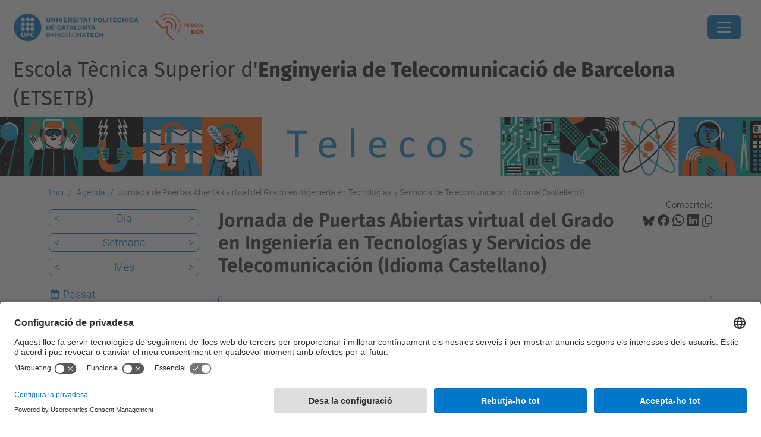

--- FILE ---
content_type: text/html;charset=utf-8
request_url: https://telecos.upc.edu/ca/esdeveniments/jornada-de-portes-obertes-virtuals-del-grau-denginyeria-en-tecnologia-i-serveis-de-telecomunicacio-gretst-3
body_size: 10136
content:
<!DOCTYPE html>
<html xmlns="http://www.w3.org/1999/xhtml" class="h-100" lang="ca" xml:lang="ca">

<head><meta http-equiv="Content-Type" content="text/html; charset=UTF-8" />
  <title>Jornada de Puertas Abiertas virtual del Grado en Ingeniería en Tecnologías y Servicios de Telecomunicación  (Idioma Castellano) — Escola Tècnica Superior d'Enginyeria de Telecomunicació de Barcelona (ETSETB) — UPC. Universitat Politècnica de Catalunya</title>
  <link rel="preconnect" href="//app.usercentrics.eu" />
  <link rel="preconnect" href="//api.usercentrics.eu" />
  <link rel="preconnect" href="//privacy-proxy.usercentrics.eu" />
  <link rel="dns-prefetch" href="//app.usercentrics.eu" />
  <link rel="dns-prefetch" href="//api.usercentrics.eu" />
  <link rel="preload" href="/++theme++genweb6.theme/stylesheets/fa.min.css" as="style" onload="this.onload=null;this.rel='stylesheet'" />
  <!-- <link rel="preload" href="//app.usercentrics.eu/browser-ui/latest/loader.js" as="script"/>
  <link rel="preload" href="//privacy-proxy.usercentrics.eu/latest/uc-block.bundle.js" as="script"/> -->
  <script>
    window.UC_UI_DOMAINS = {
      crossDomainConsentSharingIFrame: 'https://www.upc.edu/cross-domain-bridge.html',
    };
  </script>
  <script id="usercentrics-cmp" src="https://app.usercentrics.eu/browser-ui/latest/loader.js" data-settings-id="k73tMWYfS" async=""></script>
  <script type="application/javascript" src="https://privacy-proxy.usercentrics.eu/latest/uc-block.bundle.js"></script>
  <script>
    uc.deactivateBlocking([
      'HkocEodjb7', // Google Analytics is not blocked
      'BJ59EidsWQ', //GTM
      'mJTPU19oR', //Google adsense
    ]);
  </script>
  <script type="text/javascript" id="gtag-consent">
    window.dataLayer = window.dataLayer || [];

    function gtag() {
      dataLayer.push(arguments);
    }
    gtag("consent", "default", {
      ad_user_data: "denied",
      ad_personalization: "denied",
      ad_storage: "denied",
      analytics_storage: "denied",
      wait_for_update: 500
    });
    gtag("set", "ads_data_redaction", true);
  </script>
  <script defer="defer" type="application/javascript" src="/++theme++genweb6.theme/js/dataTables.min.js"></script>
  <script defer="defer" type="application/javascript" src="/++theme++genweb6.theme/js/select2.min.js"></script>
<meta charset="utf-8" /><meta name="twitter:card" content="summary" /><meta property="og:site_name" content="telecos" /><meta property="og:title" content="Jornada de Puertas Abiertas virtual del Grado en Ingeniería en Tecnologías y Servicios de Telecomunicación  (Idioma Castellano)" /><meta property="twitter:title" content="Jornada de Puertas Abiertas virtual del Grado en Ingeniería en Tecnologías y Servicios de Telecomunicación  (Idioma Castellano)" /><meta property="og:type" content="website" /><meta property="og:description" content="" /><meta property="twitter:description" content="" /><meta property="og:url" content="https://telecos.upc.edu/ca/esdeveniments/jornada-de-portes-obertes-virtuals-del-grau-denginyeria-en-tecnologia-i-serveis-de-telecomunicacio-gretst-3" /><meta property="twitter:url" content="https://telecos.upc.edu/ca/esdeveniments/jornada-de-portes-obertes-virtuals-del-grau-denginyeria-en-tecnologia-i-serveis-de-telecomunicacio-gretst-3" /><meta property="og:image" content="https://telecos.upc.edu/++resource++plone-logo.svg" /><meta property="twitter:image" content="https://telecos.upc.edu/++resource++plone-logo.svg" /><meta property="og:image:type" content="image/png" /><meta name="robots" content="all" /><meta name="DC.date.created" content="2021-01-22T15:17:38+01:00" /><meta name="DC.date.modified" content="2021-03-24T14:35:07+01:00" /><meta name="DC.type" content="Esdeveniment" /><meta name="DC.format" content="text/plain" /><meta name="DC.language" content="ca" /><meta name="DC.date.valid_range" content="2021/01/25 - " /><meta name="description" /><meta name="viewport" content="width=device-width, initial-scale=1.0" /><meta name="generator" content="Plone - https://plone.org/" /><link rel="alternate" hreflang="ca" href="https://telecos.upc.edu/ca/esdeveniments/jornada-de-portes-obertes-virtuals-del-grau-denginyeria-en-tecnologia-i-serveis-de-telecomunicacio-gretst-3" /><link rel="alternate" hreflang="x-default" href="https://telecos.upc.edu/ca/esdeveniments/jornada-de-portes-obertes-virtuals-del-grau-denginyeria-en-tecnologia-i-serveis-de-telecomunicacio-gretst-3" /><link rel="canonical" href="https://telecos.upc.edu/ca/esdeveniments/jornada-de-portes-obertes-virtuals-del-grau-denginyeria-en-tecnologia-i-serveis-de-telecomunicacio-gretst-3" /><link rel="preload icon" type="image/vnd.microsoft.icon" href="https://telecos.upc.edu/ca/favicon.ico?name=favicon.ico" /><link rel="mask-icon" href="https://telecos.upc.edu/ca/favicon.ico?name=favicon.ico" /><link href="https://telecos.upc.edu/ca/@@search" rel="search" title="Cerca en aquest lloc" /><link data-bundle="easyform" href="https://telecos.upc.edu/++webresource++b6e63fde-4269-5984-a67a-480840700e9a/++resource++easyform.css" media="all" rel="stylesheet" type="text/css" /><link data-bundle="faceted.jquery" href="https://telecos.upc.edu/++webresource++3b9e2285-9169-5166-86db-509376ac0918/++plone++facetednavigation/faceted-jquery.min.css" media="all" rel="stylesheet" type="text/css" /><link data-bundle="faceted.view" href="https://telecos.upc.edu/++webresource++96c3556c-9d70-5d58-951a-ff5109db53b8/++plone++facetednavigation/faceted-view.min.css" media="all" rel="stylesheet" type="text/css" /><link data-bundle="faceted.edit" href="https://telecos.upc.edu/++webresource++688bdb99-253c-5b8b-bd8b-90f9b92d6ab0/++plone++facetednavigation/faceted-edit.min.css" media="all" rel="stylesheet" type="text/css" /><link data-bundle="mosaic-css" href="https://telecos.upc.edu/++webresource++194c6646-85f9-57d9-9c89-31147d080b38/++plone++mosaic/mosaic.min.css" media="all" rel="stylesheet" type="text/css" /><link data-bundle="multilingual" href="https://telecos.upc.edu/++webresource++4b25ebfe-4288-5cbe-b3d2-cfa66e33cd82/++resource++plone.app.multilingual.stylesheet/multilingual.css" media="all" rel="stylesheet" type="text/css" /><link data-bundle="plone-fullscreen" href="https://telecos.upc.edu/++webresource++ac83a459-aa2c-5a45-80a9-9d3e95ae0847/++plone++static/plone-fullscreen/fullscreen.css" media="all" rel="stylesheet" type="text/css" /><link data-bundle="serveistic-bundle" href="https://telecos.upc.edu/++webresource++81daba4e-5c3e-5a55-8e21-18e5d56cf8f2/++theme++genweb6.serveistic/stylesheets/theme-serveistic.min.css" media="all" rel="stylesheet" type="text/css" /><link data-bundle="upc-bundle" href="https://telecos.upc.edu/++webresource++14ff9cc0-0eda-5e21-a9bd-22687843ae35/++theme++genweb6.upc/stylesheets/theme-upc.min.css" media="all" rel="stylesheet" type="text/css" /><link href="https://telecos.upc.edu/++webresource++d10d4e1f-c923-51c6-ba2c-64718f31d492//++theme++genweb6.theme/stylesheets/theme.min.css" media="all" rel="stylesheet" type="text/css" /><script async="" src="https://www.googletagmanager.com/gtag/js?id=G-YGD6CRDZNM"></script><script>
  window.dataLayer = window.dataLayer || [];
  function gtag(){dataLayer.push(arguments);}
  gtag('js', new Date());

  gtag('config', 'G-YGD6CRDZNM');
gtag('config', 'G-P80Z250TEZ');
</script><script data-bundle="plone-fullscreen" integrity="sha384-yAbXscL0aoE/0AkFhaGNz6d74lDy9Cz7PXfkWNqRnFm0/ewX0uoBBoyPBU5qW7Nr" src="https://telecos.upc.edu/++webresource++6aa4c841-faf5-51e8-8109-90bd97e7aa07/++plone++static/plone-fullscreen/fullscreen.js"></script><script data-bundle="plone" integrity="sha384-VpRtef0in9VvJccUgGM+OKJxMlKkCjrUuv4dmkXUjfuBQMRjcDWGNmTYiPWFcckC" src="https://telecos.upc.edu/++webresource++63fc8075-8d9c-52b0-bd0c-c7db8d9c785d/++plone++static/bundle-plone/bundle.min.js"></script><script async="True" data-bundle="faceted.jquery" defer="True" integrity="sha384-CrPitwXZBMpWpOCB/u0+eNNyLr1lREkgX/dOCyUBzMWzAhXkRAAImQ3W5vUmd+RO" src="https://telecos.upc.edu/++webresource++131af045-2f13-5175-b2dd-8a1414aaa5bc/++plone++facetednavigation/faceted-jquery.min.js"></script><script async="True" data-bundle="faceted.view" defer="True" integrity="sha384-ommoVxbVUUrHCbylKZX4xwa+VAkZhVY3MdnlK5Rdecob2p1WYtNmHcm2d8gj//08" src="https://telecos.upc.edu/++webresource++dd682c8a-c41d-5c85-a33d-4ef7260b24f0/++plone++facetednavigation/faceted-view.min.js"></script><script async="True" data-bundle="faceted.edit" defer="True" integrity="sha384-vEz64MVbeerkh5k5x5CpPxZBe3O7ZML/rmSlWwicW7HjBmTOLtFVct6iPUKfHWDo" src="https://telecos.upc.edu/++webresource++9ff7b2fc-bb60-5b7e-a094-49a1fe46d833/++plone++facetednavigation/faceted-edit.min.js"></script><script data-bundle="datagridfield-bundle" integrity="sha384-ab8+ZO465yuhsQpCxqQ3u2HpLcOwNqxIS0HAA+laLWcfsX8+8SXtI9TSBzDJg9wf" src="https://telecos.upc.edu/++webresource++b5050647-6b73-57ea-8cc2-e492b13e1606/++resource++collective.z3cform.datagridfield/datagridfield-remote.min.js"></script><script integrity="sha384-Z0c0O7SGparpXtqZ7DqB+2xYabbv4FwSW10MAxUzrFnDh7Bfxubjpre0f7AIxrKf" src="https://telecos.upc.edu/++webresource++428ff13a-1bd4-583d-ba0b-b909e791367c//++theme++genweb6.theme/js/theme.min.js"></script></head>

<body class="d-flex flex-column h-100 col-content col-one frontend icons-on portaltype-event section-esdeveniments site-ca subsection-jornada-de-portes-obertes-virtuals-del-grau-denginyeria-en-tecnologia-i-serveis-de-telecomunicacio-gretst-3 template-event_view thumbs-on userrole-anonymous viewpermission-view" id="visual-portal-wrapper" dir="ltr" data-base-url="https://telecos.upc.edu/ca/esdeveniments/jornada-de-portes-obertes-virtuals-del-grau-denginyeria-en-tecnologia-i-serveis-de-telecomunicacio-gretst-3" data-view-url="https://telecos.upc.edu/ca/esdeveniments/jornada-de-portes-obertes-virtuals-del-grau-denginyeria-en-tecnologia-i-serveis-de-telecomunicacio-gretst-3" data-portal-url="https://telecos.upc.edu" data-i18ncatalogurl="https://telecos.upc.edu/plonejsi18n" data-pat-pickadate="{&quot;date&quot;: {&quot;selectYears&quot;: 200}, &quot;time&quot;: {&quot;interval&quot;: 5 } }" data-pat-plone-modal="{&quot;actionOptions&quot;: {&quot;displayInModal&quot;: false}}"><div class="outer-wrapper flex-shrink-0">

    <header id="content-header" class="sticky-top">
      <div id="portal-top" class="w-100">
        


    <div id="header" class="d-flex align-items-center light-to-dark-theme">

        <a href="#main-container" class="d-none">Anar al contingut principal</a>

        <div id="portal-logos" class="d-flex me-4">
            <div id="logo-primary">

                <a href="https://www.upc.edu/ca" target="_blank">

                    <img alt="Universitat Politècnica de Catalunya" title="Universitat Politècnica de Catalunya" class="img-desktop" src="https://telecos.upc.edu/@@gw-logo" />

                </a>

                

            </div>

            <div id="logo-secondary" class="ms-4">

                <a href="https://telecos.upc.edu/ca" target="_self">

                    <img alt="Escola Tècnica Superior d'Enginyeria de Telecomunicació de Barcelona" title="Escola Tècnica Superior d'Enginyeria de Telecomunicació de Barcelona" class="img-desktop" src="https://telecos.upc.edu/@@gw-secondary-logo" />

                </a>

                
            </div>
        </div>

        <nav id="portal-navbar" role="navigation" class="global-navigation ms-auto">

            <ul class="navbar-nav mb-2 mb-lg-0 align-items-center" id="portal-globalnav">
                <li class="home nav-item">
                    <a class="nav-link" href="https://telecos.upc.edu/ca">Inici</a>
                </li>

                <li class="futurs-estudiants has_subtree nav-item"><a href="https://telecos.upc.edu/ca/futurs-estudiants" target="_self" class="state-published nav-link" aria-haspopup="true">Futurs Estudiants</a><input type="checkbox" class="opener" /><label for="navitem-futurs-estudiants" role="button" aria-label="Futurs Estudiants"></label><ul class="has_subtree dropdown"><li class="perque-estudiar-a-lescola-de-telecos nav-item"><a href="https://telecos.upc.edu/ca/futurs-estudiants/perque-estudiar-a-lescola-de-telecos" target="_self" class="state-published nav-link">Perquè estudiar a l'Escola de Telecos de la UPC</a></li><li class="jornades-portes-obertes nav-item"><a href="https://telecos.upc.edu/ca/futurs-estudiants/jornades-portes-obertes" target="_self" class="state-published nav-link">Jornades de Portes Obertes (Graus i PARS)</a></li><li class="master-information-sessions nav-item"><a href="https://telecos.upc.edu/ca/futurs-estudiants/master-information-sessions" target="_self" class="state-published nav-link">Information sessions (master's degrees)</a></li><li class="activitats-adrecades-a-alumnes-deso-i-batxillerat nav-item"><a href="https://telecos.upc.edu/ca/futurs-estudiants/activitats-adrecades-a-alumnes-deso-i-batxillerat" target="_self" class="state-published nav-link">Activitats adreçades a alumnes i centres d'ESO i Batxillerat</a></li></ul></li><li class="estudis has_subtree nav-item"><a href="https://telecos.upc.edu/ca/estudis" target="_self" class="state-published nav-link" aria-haspopup="true">Estudis</a><input type="checkbox" class="opener" /><label for="navitem-estudis" role="button" aria-label="Estudis"></label><ul class="has_subtree dropdown"><li class="pars nav-item"><a href="https://telecos.upc.edu/ca/estudis/pars" target="_self" class="state-published nav-link">Grau + Màster Enginyer/a de Telecomunicació (PARS)</a></li><li class="graus nav-item"><a href="https://telecos.upc.edu/ca/estudis/graus" target="_self" class="state-published nav-link">Graus</a></li><li class="masters nav-item"><a href="https://telecos.upc.edu/ca/estudis/masters" target="_self" class="state-published nav-link">Màsters</a></li><li class="practiques-en-empresa nav-item"><a href="https://telecos.upc.edu/ca/estudis/practiques-en-empresa" target="_self" class="state-published nav-link">Pràctiques en empresa</a></li><li class="mobilitat nav-item"><a href="https://telecos.upc.edu/ca/estudis/mobilitat" target="_self" class="state-published nav-link">Mobilitat</a></li><li class="procediments nav-item"><a href="https://telecos.upc.edu/ca/estudis/procediments" target="_self" class="state-published nav-link">Procediments</a></li><li class="normatives nav-item"><a href="https://telecos.upc.edu/ca/estudis/normatives" target="_self" class="state-published nav-link">Normatives Acadèmiques</a></li><li class="la-inciativa-cdio nav-item"><a href="https://telecos.upc.edu/ca/estudis/la-inciativa-cdio" target="_self" class="state-published nav-link">La iniciativa CDIO</a></li><li class="estudis-descatalogats-discontinued-programs nav-item"><a href="https://telecos.upc.edu/ca/estudis/estudis-descatalogats-discontinued-programs" target="_self" class="state-published nav-link">Estudis descatalogats</a></li></ul></li><li class="curs-actual has_subtree nav-item"><a href="https://telecos.upc.edu/ca/curs-actual" target="_self" class="state-published nav-link" aria-haspopup="true">Curs Actual</a><input type="checkbox" class="opener" /><label for="navitem-curs-actual" role="button" aria-label="Curs Actual"></label><ul class="has_subtree dropdown"><li class="calendaris nav-item"><a href="https://telecos.upc.edu/ca/curs-actual/calendaris" target="_self" class="state-published nav-link">Calendaris</a></li><li class="horaris nav-item"><a href="https://telecos.upc.edu/ca/curs-actual/horaris" target="_self" class="state-published nav-link">Horaris</a></li><li class="procediments-i-tramits-academics nav-item"><a href="https://telecos.upc.edu/ca/curs-actual/procediments-i-tramits-academics" target="_self" class="state-published nav-link">Procediments i tràmits acadèmics</a></li><li class="coordinadors-i-professorat nav-item"><a href="https://telecos.upc.edu/ca/curs-actual/coordinadors-i-professorat" target="_self" class="state-published nav-link">Coordinadors i professorat</a></li><li class="beques-i-ajuts-a-lestudi nav-item"><a href="https://telecos.upc.edu/ca/curs-actual/beques-i-ajuts-a-lestudi" target="_self" class="state-published nav-link">Beques i ajuts a l'estudi</a></li><li class="copy_of_procediments-i-tramits-academics nav-item"><a href="https://telecos.upc.edu/ca/curs-actual/copy_of_procediments-i-tramits-academics" target="_blank" class="state-published nav-link">Atenea</a></li><li class="guia-de-matricula-2025-2026 nav-item"><a href="https://telecos.upc.edu/ca/curs-actual/guia-de-matricula-2025-2026" target="_self" class="state-published nav-link">Guia de Matrícula 2025-2026</a></li></ul></li><li class="empreses-i-recerca nav-item"><a href="https://telecos.upc.edu/ca/empreses-i-recerca" target="_self" class="state-published nav-link">Empreses-Recerca</a></li><li class="mobilitat has_subtree nav-item"><a href="https://telecos.upc.edu/ca/mobilitat" target="_self" class="state-published nav-link" aria-haspopup="true">Mobilitat</a><input type="checkbox" class="opener" /><label for="navitem-mobilitat" role="button" aria-label="Mobilitat"></label><ul class="has_subtree dropdown"><li class="studying-abroad nav-item"><a href="https://telecos.upc.edu/ca/mobilitat/studying-abroad" target="_self" class="state-published nav-link">Vols estudiar a l'estranger?</a></li><li class="foreign-students nav-item"><a href="https://telecos.upc.edu/ca/mobilitat/foreign-students" target="_self" class="state-published nav-link">Foreign incoming students</a></li></ul></li><li class="escola has_subtree nav-item"><a href="https://telecos.upc.edu/ca/escola" target="_self" class="state-published nav-link" aria-haspopup="true">Escola</a><input type="checkbox" class="opener" /><label for="navitem-escola" role="button" aria-label="Escola"></label><ul class="has_subtree dropdown"><li class="estructura-i-organitzacio nav-item"><a href="https://telecos.upc.edu/ca/escola/estructura-i-organitzacio" target="_self" class="state-published nav-link">Estructura i Organització</a></li><li class="departaments nav-item"><a href="https://telecos.upc.edu/ca/escola/departaments" target="_self" class="state-published nav-link">Departaments i PDI</a></li><li class="els-serveis nav-item"><a href="https://telecos.upc.edu/ca/escola/els-serveis" target="_self" class="state-published nav-link">Serveis</a></li><li class="sistema-de-qualitat nav-item"><a href="https://telecos.upc.edu/ca/escola/sistema-de-qualitat" target="_self" class="state-published nav-link">Qualitat</a></li><li class="rankings nav-item"><a href="https://telecos.upc.edu/ca/escola/rankings" target="_self" class="state-published nav-link">Rànquings</a></li><li class="solidaritat-i-igualtat nav-item"><a href="https://telecos.upc.edu/ca/escola/solidaritat-i-igualtat" target="_self" class="state-published nav-link">Solidaritat i Igualtat</a></li><li class="alumni nav-item"><a href="https://telecos.upc.edu/ca/escola/alumni" target="_self" class="state-published nav-link">Alumni</a></li><li class="historia-1 nav-item"><a href="https://telecos.upc.edu/ca/escola/historia-1" target="_self" class="state-published nav-link">Història</a></li><li class="proces-electoral nav-item"><a href="https://telecos.upc.edu/ca/escola/proces-electoral" target="_self" class="state-published nav-link">Eleccions</a></li></ul></li><li class="intranet nav-item"><a href="https://intranet.etsetb.upc.edu/" target="_blank" class="state-published nav-link">Intranet</a></li>

                

                    <li class="nav-item nav-action">

                        <a title="Identificació" href="https://telecos.upc.edu/ca/esdeveniments/jornada-de-portes-obertes-virtuals-del-grau-denginyeria-en-tecnologia-i-serveis-de-telecomunicacio-gretst-3/login" id="personaltools-login" icon="person-fill">

                        <i class="bi bi-person-fill" title="Identificació" alt="Identificació"></i>
                        </a>

                    </li>

                

                

                    <li class="has_subtree nav-item nav-lang">

                        <a href="#" class="nav-link" aria-haspopup="true">
                            <i class="bi bi-globe" alt="Idiomes" title="Idiomes"></i>
                        </a>

                        <ul class="has_subtree dropdown">
                            <li class="nav-item">
                                <a class="nav-link" href="https://telecos.upc.edu/@@multilingual-selector/754137f3b64342c4a2cf61c4d2de9052/en?set_language=en">
                                    <span>English</span>
                                </a>
                            </li>
                        </ul>
                    </li>

                
            </ul>
        </nav>

        <div id="portal-searchbox" class="nav-item">

            

    <form id="searchGadget_form" action="https://telecos.upc.edu/ca/@@search" role="search" class="d-flex pat-livesearch show_images " data-pat-livesearch="ajaxUrl:https://telecos.upc.edu/ca/@@ajax-search">

        <label class="hiddenStructure" for="searchGadget">Cerca</label>

        

            <input name="SearchableText" type="text" size="18" id="searchGadget" title="Cerca en el lloc" placeholder="Cerca en el lloc" class="searchField form-control me-3" />

            

            

        

        <button class="searchButton" type="submit" alt="Cerca" aria-label="Cerca"><i class="bi bi-search" alt="Cerca" title="Cerca"></i></button>

        <div id="portal-advanced-search" class="hiddenStructure">

            <a href="https://telecos.upc.edu/ca/@@search">Cerca avançada…</a>

        </div>

    </form>


        </div>

        <div id="portal-navbar-mobile" class="d-none ms-auto" role="navigation">

            <nav class="navbar navbar-dark">

                <div class="container-fluid">

                    <button class="navbar-toggler" type="button" data-bs-toggle="offcanvas" aria-label="Close" data-bs-target="#gwMobileNavbar" aria-controls="gwMobileNavbar">

                    <span class="navbar-toggler-icon"></span>

                    </button>

                    <div class="offcanvas offcanvas-end text-bg-dark" tabindex="-1" id="gwMobileNavbar" aria-labelledby="gwMobileNavbarLabel">

                        <div class="offcanvas-header">

                            <p class="h5">Menú</p>
                            <button type="button" class="btn-close btn-close-white" data-bs-dismiss="offcanvas" aria-label="Close"></button>

                        </div>

                        <div class="offcanvas-body">

                            <div class="d-flex mt-3 mb-2" role="search">

                                <div id="portal-searchbox-mobile" class="nav-item">

                                    

    <form id="searchGadget_form_mobile" action="https://telecos.upc.edu/ca/@@search" role="search" class="d-flex pat-livesearch show_images " data-pat-livesearch="ajaxUrl:https://telecos.upc.edu/ca/@@ajax-search">

        <label class="hiddenStructure" for="searchGadget_mobile">Cerca</label>

        

            <input name="SearchableText" type="text" size="18" id="searchGadget_mobile" title="Cerca en el lloc" placeholder="Cerca en el lloc" class="searchField form-control me-3" />

            

            

        

        <button class="searchButton" type="submit" alt="Cerca" aria-label="Cerca"><i class="bi bi-search" alt="Cerca" title="Cerca"></i></button>

        <div id="portal-advanced-search_mobile" class="hiddenStructure">

            <a href="https://telecos.upc.edu/ca/@@search">Cerca avançada…</a>

        </div>

    </form>



                                </div>

                            </div>

                            <ul class="navbar-nav justify-content-end flex-grow-1 pe-3">

                                <li class="nav-item">

                                    <a class="nav-link" href="https://telecos.upc.edu/ca">Inici</a>

                                </li>

                                

                                    <li class="ps-3"><hr class="mt-1 mb-1" /></li>

                                    <li class="futurs-estudiants has_subtree nav-item"><a href="https://telecos.upc.edu/ca/futurs-estudiants" target="_self" class="state-published nav-link" aria-haspopup="true">Futurs Estudiants</a><input type="checkbox" class="opener" /><label for="navitem-futurs-estudiants" role="button" aria-label="Futurs Estudiants"></label><ul class="has_subtree dropdown"><li class="perque-estudiar-a-lescola-de-telecos nav-item"><a href="https://telecos.upc.edu/ca/futurs-estudiants/perque-estudiar-a-lescola-de-telecos" target="_self" class="state-published nav-link">Perquè estudiar a l'Escola de Telecos de la UPC</a></li><li class="jornades-portes-obertes nav-item"><a href="https://telecos.upc.edu/ca/futurs-estudiants/jornades-portes-obertes" target="_self" class="state-published nav-link">Jornades de Portes Obertes (Graus i PARS)</a></li><li class="master-information-sessions nav-item"><a href="https://telecos.upc.edu/ca/futurs-estudiants/master-information-sessions" target="_self" class="state-published nav-link">Information sessions (master's degrees)</a></li><li class="activitats-adrecades-a-alumnes-deso-i-batxillerat nav-item"><a href="https://telecos.upc.edu/ca/futurs-estudiants/activitats-adrecades-a-alumnes-deso-i-batxillerat" target="_self" class="state-published nav-link">Activitats adreçades a alumnes i centres d'ESO i Batxillerat</a></li></ul></li><li class="estudis has_subtree nav-item"><a href="https://telecos.upc.edu/ca/estudis" target="_self" class="state-published nav-link" aria-haspopup="true">Estudis</a><input type="checkbox" class="opener" /><label for="navitem-estudis" role="button" aria-label="Estudis"></label><ul class="has_subtree dropdown"><li class="pars nav-item"><a href="https://telecos.upc.edu/ca/estudis/pars" target="_self" class="state-published nav-link">Grau + Màster Enginyer/a de Telecomunicació (PARS)</a></li><li class="graus nav-item"><a href="https://telecos.upc.edu/ca/estudis/graus" target="_self" class="state-published nav-link">Graus</a></li><li class="masters nav-item"><a href="https://telecos.upc.edu/ca/estudis/masters" target="_self" class="state-published nav-link">Màsters</a></li><li class="practiques-en-empresa nav-item"><a href="https://telecos.upc.edu/ca/estudis/practiques-en-empresa" target="_self" class="state-published nav-link">Pràctiques en empresa</a></li><li class="mobilitat nav-item"><a href="https://telecos.upc.edu/ca/estudis/mobilitat" target="_self" class="state-published nav-link">Mobilitat</a></li><li class="procediments nav-item"><a href="https://telecos.upc.edu/ca/estudis/procediments" target="_self" class="state-published nav-link">Procediments</a></li><li class="normatives nav-item"><a href="https://telecos.upc.edu/ca/estudis/normatives" target="_self" class="state-published nav-link">Normatives Acadèmiques</a></li><li class="la-inciativa-cdio nav-item"><a href="https://telecos.upc.edu/ca/estudis/la-inciativa-cdio" target="_self" class="state-published nav-link">La iniciativa CDIO</a></li><li class="estudis-descatalogats-discontinued-programs nav-item"><a href="https://telecos.upc.edu/ca/estudis/estudis-descatalogats-discontinued-programs" target="_self" class="state-published nav-link">Estudis descatalogats</a></li></ul></li><li class="curs-actual has_subtree nav-item"><a href="https://telecos.upc.edu/ca/curs-actual" target="_self" class="state-published nav-link" aria-haspopup="true">Curs Actual</a><input type="checkbox" class="opener" /><label for="navitem-curs-actual" role="button" aria-label="Curs Actual"></label><ul class="has_subtree dropdown"><li class="calendaris nav-item"><a href="https://telecos.upc.edu/ca/curs-actual/calendaris" target="_self" class="state-published nav-link">Calendaris</a></li><li class="horaris nav-item"><a href="https://telecos.upc.edu/ca/curs-actual/horaris" target="_self" class="state-published nav-link">Horaris</a></li><li class="procediments-i-tramits-academics nav-item"><a href="https://telecos.upc.edu/ca/curs-actual/procediments-i-tramits-academics" target="_self" class="state-published nav-link">Procediments i tràmits acadèmics</a></li><li class="coordinadors-i-professorat nav-item"><a href="https://telecos.upc.edu/ca/curs-actual/coordinadors-i-professorat" target="_self" class="state-published nav-link">Coordinadors i professorat</a></li><li class="beques-i-ajuts-a-lestudi nav-item"><a href="https://telecos.upc.edu/ca/curs-actual/beques-i-ajuts-a-lestudi" target="_self" class="state-published nav-link">Beques i ajuts a l'estudi</a></li><li class="copy_of_procediments-i-tramits-academics nav-item"><a href="https://telecos.upc.edu/ca/curs-actual/copy_of_procediments-i-tramits-academics" target="_blank" class="state-published nav-link">Atenea</a></li><li class="guia-de-matricula-2025-2026 nav-item"><a href="https://telecos.upc.edu/ca/curs-actual/guia-de-matricula-2025-2026" target="_self" class="state-published nav-link">Guia de Matrícula 2025-2026</a></li></ul></li><li class="empreses-i-recerca nav-item"><a href="https://telecos.upc.edu/ca/empreses-i-recerca" target="_self" class="state-published nav-link">Empreses-Recerca</a></li><li class="mobilitat has_subtree nav-item"><a href="https://telecos.upc.edu/ca/mobilitat" target="_self" class="state-published nav-link" aria-haspopup="true">Mobilitat</a><input type="checkbox" class="opener" /><label for="navitem-mobilitat" role="button" aria-label="Mobilitat"></label><ul class="has_subtree dropdown"><li class="studying-abroad nav-item"><a href="https://telecos.upc.edu/ca/mobilitat/studying-abroad" target="_self" class="state-published nav-link">Vols estudiar a l'estranger?</a></li><li class="foreign-students nav-item"><a href="https://telecos.upc.edu/ca/mobilitat/foreign-students" target="_self" class="state-published nav-link">Foreign incoming students</a></li></ul></li><li class="escola has_subtree nav-item"><a href="https://telecos.upc.edu/ca/escola" target="_self" class="state-published nav-link" aria-haspopup="true">Escola</a><input type="checkbox" class="opener" /><label for="navitem-escola" role="button" aria-label="Escola"></label><ul class="has_subtree dropdown"><li class="estructura-i-organitzacio nav-item"><a href="https://telecos.upc.edu/ca/escola/estructura-i-organitzacio" target="_self" class="state-published nav-link">Estructura i Organització</a></li><li class="departaments nav-item"><a href="https://telecos.upc.edu/ca/escola/departaments" target="_self" class="state-published nav-link">Departaments i PDI</a></li><li class="els-serveis nav-item"><a href="https://telecos.upc.edu/ca/escola/els-serveis" target="_self" class="state-published nav-link">Serveis</a></li><li class="sistema-de-qualitat nav-item"><a href="https://telecos.upc.edu/ca/escola/sistema-de-qualitat" target="_self" class="state-published nav-link">Qualitat</a></li><li class="rankings nav-item"><a href="https://telecos.upc.edu/ca/escola/rankings" target="_self" class="state-published nav-link">Rànquings</a></li><li class="solidaritat-i-igualtat nav-item"><a href="https://telecos.upc.edu/ca/escola/solidaritat-i-igualtat" target="_self" class="state-published nav-link">Solidaritat i Igualtat</a></li><li class="alumni nav-item"><a href="https://telecos.upc.edu/ca/escola/alumni" target="_self" class="state-published nav-link">Alumni</a></li><li class="historia-1 nav-item"><a href="https://telecos.upc.edu/ca/escola/historia-1" target="_self" class="state-published nav-link">Història</a></li><li class="proces-electoral nav-item"><a href="https://telecos.upc.edu/ca/escola/proces-electoral" target="_self" class="state-published nav-link">Eleccions</a></li></ul></li><li class="intranet nav-item"><a href="https://intranet.etsetb.upc.edu/" target="_blank" class="state-published nav-link">Intranet</a></li>

                                

                                

                                    

                                        <li class="ps-3"><hr class="mt-1 mb-1" /></li>

                                        <li class="nav-item">

                                            <a href="https://telecos.upc.edu/ca/esdeveniments/jornada-de-portes-obertes-virtuals-del-grau-denginyeria-en-tecnologia-i-serveis-de-telecomunicacio-gretst-3/login" title="Identificació" id="personaltools-login-mobile">

                                                <span>Identificació</span>
                                            </a>

                                        </li>

                                    

                                

                                

                                    

                                        <li class="ps-3"><hr class="mt-1 mb-1" /></li>

                                        <li class="nav-item">

                                            <a class="nav-link" href="https://telecos.upc.edu/@@multilingual-selector/754137f3b64342c4a2cf61c4d2de9052/en?set_language=en">

                                                <span>English</span>

                                            </a>

                                        </li>

                                    

                                

                            </ul>
                        </div>
                    </div>
                </div>
            </nav>
        </div>
    </div>



      </div>
    </header>

    <div id="above-content-wrapper">
      <div id="viewlet-above-content">

  



    <div id="hero" class="light-to-dark-theme image-hero content-hero" style="--bg-img-url: url(https://telecos.upc.edu/@@gw-hero)">

        

        

        

            <section>

                

                

                <img alt="" src="https://telecos.upc.edu/@@gw-hero" />

            </section>

        

        <div class="site_title">

            

                

                <div class="h1">
                    <a accesskey="1" class="text-decoration-none" href="https://telecos.upc.edu/ca">
                        <small>Escola Tècnica Superior d'<strong>Enginyeria de Telecomunicació de Barcelona</strong> (ETSETB)</small>
                    </a>
                </div>

            

        </div>

        

    </div>





  




<nav id="portal-breadcrumbs" aria-label="breadcrumb" label_breadcrumb="label_breadcrumb">
  <div class="container">
    <ol class="breadcrumb">
      <li class="breadcrumb-item"><a href="https://telecos.upc.edu/ca">Inici</a></li>
      
        <li class="breadcrumb-item"><a href="https://telecos.upc.edu/ca/esdeveniments">Agenda</a></li>
        
      
        
        <li class="breadcrumb-item active" aria-current="page">Jornada de Puertas Abiertas virtual del Grado en Ingeniería en Tecnologías y Servicios de Telecomunicación  (Idioma Castellano)</li>
      
    </ol>
  </div>
</nav>
</div>
    </div>

    <div class="container">
      <div class="row">
        <aside id="global_statusmessage" class="col-12">
      

      <div>
      </div>
    </aside>
      </div>
      <main id="main-container" class="row">
        <section id="portal-column-content">

      

      

        

          <article id="content">

            

              <header>

                <div id="viewlet-above-content-title"><span id="social-tags-body" itemscope="" itemtype="http://schema.org/WebPage" style="display: none">
  <span itemprop="name">Jornada de Puertas Abiertas virtual del Grado en Ingeniería en Tecnologías y Servicios de Telecomunicación  (Idioma Castellano)</span>
  <span itemprop="description"></span>
  <span itemprop="url">https://telecos.upc.edu/ca/esdeveniments/jornada-de-portes-obertes-virtuals-del-grau-denginyeria-en-tecnologia-i-serveis-de-telecomunicacio-gretst-3</span>
  <span itemprop="image">https://telecos.upc.edu/++resource++plone-logo.svg</span>
</span>

<div id="social_tags">

  <p class="fs-s mb-0">
    Comparteix:
  </p>

  

    <a target="_blank" href="https://bsky.app/intent/compose?text=Jornada de Puertas Abiertas virtual del Grado en Ingeniería en Tecnologías y Servicios de Telecomunicación  (Idioma Castellano) https://telecos.upc.edu/resolveuid/28cfb2d461284a879e4ad31b3907d5d4" title="Bluesky">

      <i class="fa-brands fa-bluesky"></i>

    </a>

    

  

    <a target="_blank" href="https://www.facebook.com/sharer/sharer.php?u=https://telecos.upc.edu/resolveuid/28cfb2d461284a879e4ad31b3907d5d4" title="Facebook">

      <i class="bi bi-facebook"></i>

    </a>

    

  

    <a target="_blank" href="https://wa.me/?text=Jornada de Puertas Abiertas virtual del Grado en Ingeniería en Tecnologías y Servicios de Telecomunicación  (Idioma Castellano) https://telecos.upc.edu/resolveuid/28cfb2d461284a879e4ad31b3907d5d4" title="Whatsapp">

      <i class="bi bi-whatsapp"></i>

    </a>

    

  

    <a target="_blank" href="https://www.linkedin.com/sharing/share-offsite?url=https://telecos.upc.edu/resolveuid/28cfb2d461284a879e4ad31b3907d5d4" title="Linkedin">

      <i class="bi bi-linkedin"></i>

    </a>

    

  

    

    <a href="#" data-bs-toggle="tooltip" id="copy-universal-link" data-url="https://telecos.upc.edu/resolveuid/28cfb2d461284a879e4ad31b3907d5d4" aria-label="Copiat!" data-bs-title="Copiat!" data-bs-original-title="Copiar enllaç">

      <i class="fa-regular fa-copy"></i>

    </a>

  

</div>
</div>

                
                  <h1>Jornada de Puertas Abiertas virtual del Grado en Ingeniería en Tecnologías y Servicios de Telecomunicación  (Idioma Castellano)</h1>

                

                <div id="viewlet-below-content-title"></div>

                
                  

                

                <div id="viewlet-below-content-description"></div>

              </header>

              <div id="viewlet-above-content-body">
</div>

              <div id="content-core">
                
      
        

          <div class="event clearfix" itemscope="" itemtype="https://schema.org/Event">

            <ul class="hiddenStructure">
              <li><a class="url" href="https://telecos.upc.edu/ca/esdeveniments/jornada-de-portes-obertes-virtuals-del-grau-denginyeria-en-tecnologia-i-serveis-de-telecomunicacio-gretst-3" itemprop="url">https://telecos.upc.edu/ca/esdeveniments/jornada-de-portes-obertes-virtuals-del-grau-denginyeria-en-tecnologia-i-serveis-de-telecomunicacio-gretst-3</a></li>
              <li class="summary" itemprop="name">Jornada de Puertas Abiertas virtual del Grado en Ingeniería en Tecnologías y Servicios de Telecomunicación  (Idioma Castellano)</li>
              <li class="dtstart" itemprop="startDate">2021-04-08T16:00:00+02:00</li>
              <li class="dtend" itemprop="endDate">2021-04-08T17:30:00+02:00</li>
              <li class="description" itemprop="description"></li>
            </ul>

            

  <div class="card event-summary">
    <div class="card-body pb-1">

      <div class="row">
        <div class="col event-when">
          <div class="mb-3 d-flex">
            <div class="meta-icon">
              <svg xmlns="http://www.w3.org/2000/svg" width="16" height="16" fill="currentColor" class="plone-icon icon-inline bi bi-calendar" viewbox="0 0 16 16">
  <path d="M3.5 0a.5.5 0 0 1 .5.5V1h8V.5a.5.5 0 0 1 1 0V1h1a2 2 0 0 1 2 2v11a2 2 0 0 1-2 2H2a2 2 0 0 1-2-2V3a2 2 0 0 1 2-2h1V.5a.5.5 0 0 1 .5-.5zM1 4v10a1 1 0 0 0 1 1h12a1 1 0 0 0 1-1V4H1z"></path>
</svg>
            </div>
            <div>
              <strong class="meta-label">Quan?</strong>
              <p class="card-text h5">
                <span>
                  
  

    

    
      
      
      <span class="datedisplay">08/04/2021</span> de <abbr class="dtstart" title="2021-04-08T16:00:00+02:00">16:00</abbr> a <abbr class="dtend" title="2021-04-08T17:30:00+02:00">17:30</abbr>
    

  


                </span>
                <span class="timezone text-muted small">
                  (Europe/Madrid
                  / UTC200)
                </span>
              </p>
            </div>
          </div>
        </div>
      </div>

      <div class="row ">
        

        <div class="row col row-cols-1 row-cols-md-2">

          

          

            

            

            

          

          

          <div class="col event-add-ical mb-3">
            <div class="d-flex">
              <div class="meta-icon">
                <svg xmlns="http://www.w3.org/2000/svg" width="16" height="16" fill="currentColor" class="plone-icon icon-inline bi bi-calendar-plus" viewbox="0 0 16 16">
  <path d="M8 7a.5.5 0 0 1 .5.5V9H10a.5.5 0 0 1 0 1H8.5v1.5a.5.5 0 0 1-1 0V10H6a.5.5 0 0 1 0-1h1.5V7.5A.5.5 0 0 1 8 7z"></path>
  <path d="M3.5 0a.5.5 0 0 1 .5.5V1h8V.5a.5.5 0 0 1 1 0V1h1a2 2 0 0 1 2 2v11a2 2 0 0 1-2 2H2a2 2 0 0 1-2-2V3a2 2 0 0 1 2-2h1V.5a.5.5 0 0 1 .5-.5zM1 4v10a1 1 0 0 0 1 1h12a1 1 0 0 0 1-1V4H1z"></path>
</svg>
              </div>
              <div>
                <strong class="meta-label">Afegiu l'esdeveniment al calendari</strong>
                <p class="card-text">
                  <a href="https://telecos.upc.edu/ca/esdeveniments/jornada-de-portes-obertes-virtuals-del-grau-denginyeria-en-tecnologia-i-serveis-de-telecomunicacio-gretst-3/ics_view" rel="nofollow" title="Obteniu aquest esdeveniment en format iCal">iCal</a>
                </p>
              </div>
            </div>
          </div>

        </div>

      </div>

    </div>
  </div>




            <div id="parent-fieldname-text">
              <p><span>Jornada de Puertas Abiertas virtual del <strong>Grado en Ingeniería en Tecnologías y Servicios de Telecomunicación (GRETST)</strong></span>. La sesión es realizará a través de la herramienta Meet de Google, en castellano.</p>
<p><a class="external-link" href="https://intranet.etsetb.upc.edu/genweb/jpo/app/#!/jpoForms/futurs_est/1155?lang=es" target="_blank"><span class="external-link"><span class="external-link">Inscripcion</span><span class="external-link">es</span></span></a></p>
<p> </p>
<p>Un dia antes de la jornada, a les personas inscritas se les enviará el enlace para conectarse.</p>
<p>Más información en <a class="email-link" href="mailto:comunicacio.etsetb@upc.edu" target="_blank">comunicacio.etsetb@upc.edu</a></p>
            </div>

          </div>

        
      
    
              </div>

              <div id="viewlet-below-content-body">






</div>

            
            <footer>
              <div id="viewlet-below-content">




</div>
            </footer>
          </article>
        
      

      
    </section>
        <aside id="portal-column-one">
        
      
        

    <div class="portletWrapper" id="portletwrapper-706c6f6e652e6c656674636f6c756d6e0a636f6e746578740a2f392f74656c65636f732f63612f6573646576656e696d656e74730a63617465676f72696573" data-portlethash="706c6f6e652e6c656674636f6c756d6e0a636f6e746578740a2f392f74656c65636f732f63612f6573646576656e696d656e74730a63617465676f72696573">

    

        <div class="portlet portlet-category portlet-category-events" role="complementary">

            <ul class="mode_selector list-portlet second-selector">

                <li class="select-day">

                    <a class="prev_day" href="https://telecos.upc.edu/ca/esdeveniments/event_listing?mode=day&amp;date=2021-04-07">&lt;</a>

                    <a class="mode_day" href="https://telecos.upc.edu/ca/esdeveniments/event_listing?mode=day&amp;date=2021-04-08">Dia</a>

                    <a class="next_day" href="https://telecos.upc.edu/ca/esdeveniments/event_listing?mode=day&amp;date=2021-04-09">&gt;</a>

                    <input id="event_listing_calendar" type="hidden" />

                </li>

                <li class="select-week">

                  <a class="prev_week" href="https://telecos.upc.edu/ca/esdeveniments/event_listing?mode=week&amp;date=2021-04-01">&lt;</a>

                  <a class="mode_week" href="https://telecos.upc.edu/ca/esdeveniments/event_listing?mode=week&amp;date=2021-04-08">Setmana</a>

                  <a class="next_week" href="https://telecos.upc.edu/ca/esdeveniments/event_listing?mode=week&amp;date=2021-04-15">&gt;</a>

                </li>

                <li class="select-month">

                    <a class="prev_month" href="https://telecos.upc.edu/ca/esdeveniments/event_listing?mode=month&amp;date=2021-03-31">&lt;</a>

                    <a class="mode_month" href="https://telecos.upc.edu/ca/esdeveniments/event_listing?mode=month&amp;date=2021-04-08">Mes</a>

                    <a class="next_month" href="https://telecos.upc.edu/ca/esdeveniments/event_listing?mode=month&amp;date=2021-05-01">&gt;</a>

                </li>

            </ul>

            <ul class="mode_selector list-portlet first-selector">

                <li class="select-past">

                    <span class="fa-stack smaller">
                        <i class="fa-regular fa-calendar fa-stack-2x"></i>
                        <i class="fa-solid fa-arrow-left fa-stack-1x"></i>
                    </span>

                    <a class="mode_past" href="https://telecos.upc.edu/ca/esdeveniments/event_listing?mode=past">Passat</a>
                </li>

                <li class="select-today">

                    <span class="fa-stack smaller">
                        <i class="fa-regular fa-calendar fa-stack-2x"></i>
                        <p class="calendar-day">19</p>
                    </span>

                    <a class="today" href="https://telecos.upc.edu/ca/esdeveniments/event_listing?mode=day">Avui</a>
                </li>

                <li class="selected select-future">

                    <span class="fa-stack smaller">
                        <i class="fa-regular fa-calendar fa-stack-2x"></i>
                        <i class="fa-solid fa-arrow-right fa-stack-1x"></i>
                    </span>

                    <a class="mode_future" href="https://telecos.upc.edu/ca/esdeveniments/event_listing?mode=future">Properament</a>
                </li>

            </ul>

            <ul class="sub_nav list-portlet ical ps-0">
                <li>
                    <a class="mode_ical" href="https://telecos.upc.edu/ca/esdeveniments/jornada-de-portes-obertes-virtuals-del-grau-denginyeria-en-tecnologia-i-serveis-de-telecomunicacio-gretst-3/ics_view" title="Descarrega aquest esdeveniment en format iCal">
                    <i class="bi bi-calendar-plus pe-1"></i>
                    <span>iCal</span></a>
                </li>
            </ul>
            <div class="visualClear"></div>
        </div>

    

    


</div>





      
    </aside>
      </main>
      <!--/row-->
    </div>
    <!--/container-->

    <footer id="portal-footer-wrapper" class="mt-auto">
      <div id="portal-footer">

      <div id="footer-contact" role="contentinfo">

    <div class="row">

      <div class="col-md-4 map">
        <h2>On som</h2>
        
        
          <iframe class="footer-contact-map" width="100%" height="300" frameborder="0" scrolling="no" marginheight="0" marginwidth="0" src="https://maps.google.com/maps?width=100%&amp;height=300&amp;hl=ca&amp;q=Escola%20Tècnica%20Superior%20d'Enginyeria%20de%20Telecomunicació%20de%20Barcelona-UPC+()&amp;t=&amp;z=15&amp;ie=UTF8&amp;iwloc=B&amp;output=embed" title="Escola Tècnica Superior d'Enginyeria de Telecomunicació de Barcelona-UPC">
            Google Maps
          </iframe>
        
      </div>

      <div class="col-md-3 offset-md-1 contact">
        <h2>Contacte</h2>

        

        <address>
          <address>
<h3 class="h4 mb-3 fw-light">Escola Tècnica Superior d'Enginyeria de Telecomunicació de Barcelona</h3>
<p>Campus Diagonal Nord, Edifici B3<br />C. Jordi Girona, 1-3 08034 Barcelona</p>
<p><span>Tel.</span>: <span>93 401 68 00</span></p>
<p><strong><a href="https://telecos.upc.edu/ca/escola/sistema-de-qualitat/bustia-de-suggeriments-queixes-i-felicitacions-1">Bústies de suggeriments, queixes i felicitacions</a></strong></p>
<p><a href="https://peticions.utgcntic.upc.edu/tiquetspeticions/control/main?idEmpresa=103958"><strong>Tiquets Suport UTGCNTIC</strong></a></p>
<p><a href="https://directori.upc.edu/directori/" rel="noopener" target="_blank"><strong>Directori UPC</strong></a><a href="https://genweb6.upc.edu/telecos/ca/contact"></a></p>
<p></p>
</address>

          <p>
            <a href="https://telecos.upc.edu/ca/contact">Formulari de contacte</a>
          </p>
        </address>

      </div>

      <div class="col-md-3 offset-md-1">

        

          <div class="xarxes_socials">

            <h2>Llista xarxes socials</h2>

            

              <a target="_blank" href="https://www.instagram.com/upctelecos/" title="Instagram, Obrir link a una finestra nova" alt="Instagram, Obrir link a una finestra nova">

                

                  <i class="bi bi-instagram"></i>

                  

                

              </a>
            

              <a target="_blank" href="https://bsky.app/profile/upctelecos.bsky.social" title="Bluesky, Obrir link a una finestra nova" alt="Bluesky, Obrir link a una finestra nova">

                

                  

                  <i class="fa-brands fa-bluesky"></i>

                

              </a>
            

              <a target="_blank" href="https://twitter.com/UPCTelecos" title="Twitter/X, Obrir link a una finestra nova" alt="Twitter/X, Obrir link a una finestra nova">

                

                  <i class="bi bi-twitter-x"></i>

                  

                

              </a>
            

              <a target="_blank" href="https://www.facebook.com/UPCTelecos/" title="Facebook, Obrir link a una finestra nova" alt="Facebook, Obrir link a una finestra nova">

                

                  <i class="bi bi-facebook"></i>

                  

                

              </a>
            

              <a target="_blank" href="https://www.linkedin.com/school/upc---etsetb-telecombcn/" title="LinkedIn, Obrir link a una finestra nova" alt="LinkedIn, Obrir link a una finestra nova">

                

                  <i class="bi bi-linkedin"></i>

                  

                

              </a>
            

              <a target="_blank" href="https://www.youtube.com/user/TelecomBCN" title="YouTube, Obrir link a una finestra nova" alt="YouTube, Obrir link a una finestra nova">

                

                  <i class="bi bi-youtube"></i>

                  

                

              </a>
            

              <a target="_blank" href="https://www.tiktok.com/@upctelecos?" title="TikTok, Obrir link a una finestra nova" alt="TikTok, Obrir link a una finestra nova">

                

                  <i class="bi bi-tiktok"></i>

                  

                

              </a>
            

              <a target="_blank" href="https://ca.wikipedia.org/wiki/Escola_T%C3%A8cnica_Superior_d%27Enginyeria_de_Telecomunicaci%C3%B3_de_Barcelona" title="Wikipedia, Obrir link a una finestra nova" alt="Wikipedia, Obrir link a una finestra nova">

                

                  <i class="bi bi-wikipedia"></i>

                  

                

              </a>
            

          </div>

        

      </div>

    </div>

  </div><div id="footer-complementary" data-class="image-theme" data-img="https://telecos.upc.edu/@@gw-full-hero-ca">

    <div class="row">

        <div class="col-md-4 text-primary">
            <p><strong>© UPC</strong> Escola Tècnica Superior d'Enginyeria de Telecomunicació de Barcelona</p>
        </div>

        <div class="col-md-8">
            <nav id="complimentary-footer-nav" aria-label="Complimenatary-footer">
                <ul id="footer-menu-complementari" class="footer-container">

                    <li>
                        <span class="text-muted me-2">Desenvolupat amb</span>
                        <a href="https://genweb.upc.edu/ca" target="_blank">
                            <img title="genweb UPC" alt="genweb UPC" class="logoGenwebUPC" loading="lazy" src="https://telecos.upc.edu/++theme++genweb6.theme/img/genwebUPC.webp" />
                        </a>
                    </li>

                    

                    <li>
                        <a accesskey="3" href="https://telecos.upc.edu/ca/sitemap" target="_self">Mapa del lloc</a>
                    </li>

                    <li>
                        <a accesskey="0" href="https://telecos.upc.edu/ca/accessibility" target="_self">Accessibilitat</a>
                    </li>

                    <li>
                        <a href="https://www.upc.edu/ca/avis-legal" target="_blank">Avís legal</a>
                    </li>

                    <li>
                        <a href="#" target="_self" onclick="UC_UI.showSecondLayer();">Configuració de privadesa</a>
                    </li>
                </ul>
            </nav>
        </div>
    </div>
</div></div>
    </footer>
  </div><!--/outer-wrapper --><aside id="back-to-top">
    <a href="#" class="back-to-top" aria-label="Anar al començament de la pàgina">
      <svg xmlns="http://www.w3.org/2000/svg" width="16" height="16" fill="currentColor" class="bi bi-arrow-up-circle-fill" viewbox="0 0 16 16" title="Anar al començament de la pàgina">
        <path d="M16 8A8 8 0 1 0 0 8a8 8 0 0 0 16 0zm-7.5 3.5a.5.5 0 0 1-1 0V5.707L5.354 7.854a.5.5 0 1 1-.708-.708l3-3a.5.5 0 0 1 .708 0l3 3a.5.5 0 0 1-.708.708L8.5 5.707V11.5z"></path>
      </svg>
    </a>
  </aside></body>

</html>